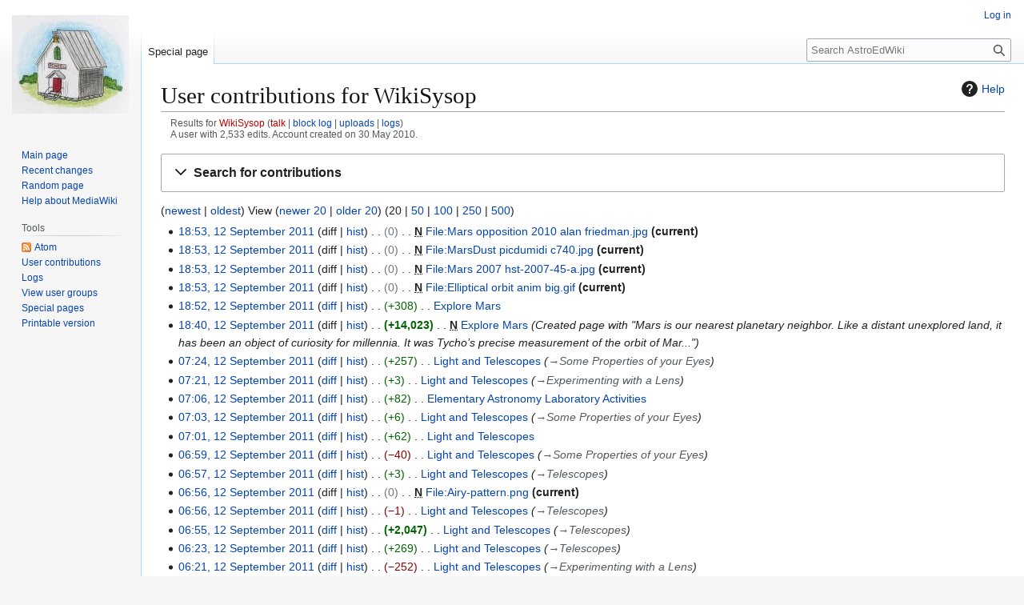

--- FILE ---
content_type: text/html; charset=UTF-8
request_url: https://prancer.physics.louisville.edu/astrowiki/index.php?title=Special:Contributions/WikiSysop&dir=prev&offset=20110912060223&limit=20&amp%3Boffset=20110912070356&amp%3Blimit=50&amp%3Btarget=WikiSysop&target=WikiSysop
body_size: 60802
content:
<!DOCTYPE html>
<html class="client-nojs" lang="en" dir="ltr">
<head>
<meta charset="UTF-8">
<title>User contributions for WikiSysop - AstroEdWiki</title>
<script>(function(){var className="client-js";var cookie=document.cookie.match(/(?:^|; )astrowikimwclientpreferences=([^;]+)/);if(cookie){cookie[1].split('%2C').forEach(function(pref){className=className.replace(new RegExp('(^| )'+pref.replace(/-clientpref-\w+$|[^\w-]+/g,'')+'-clientpref-\\w+( |$)'),'$1'+pref+'$2');});}document.documentElement.className=className;}());RLCONF={"wgBreakFrames":false,"wgSeparatorTransformTable":["",""],"wgDigitTransformTable":["",""],"wgDefaultDateFormat":"dmy","wgMonthNames":["","January","February","March","April","May","June","July","August","September","October","November","December"],"wgRequestId":"bbbc757b6c06ffc2a4c2e2d2","wgCanonicalNamespace":"Special","wgCanonicalSpecialPageName":"Contributions","wgNamespaceNumber":-1,"wgPageName":"Special:Contributions/WikiSysop","wgTitle":"Contributions/WikiSysop","wgCurRevisionId":0,"wgRevisionId":0,"wgArticleId":0,"wgIsArticle":false,"wgIsRedirect":false,"wgAction":"view","wgUserName":null,"wgUserGroups":["*"],"wgCategories":[],"wgPageViewLanguage":"en","wgPageContentLanguage":"en","wgPageContentModel":"wikitext","wgRelevantPageName":"Special:Contributions/WikiSysop","wgRelevantArticleId":0,"wgIsProbablyEditable":false,"wgRelevantPageIsProbablyEditable":false,"wgRelevantUserName":"WikiSysop","wgMediaViewerOnClick":true,"wgMediaViewerEnabledByDefault":true};
RLSTATE={"site.styles":"ready","user.styles":"ready","user":"ready","user.options":"loading","jquery.makeCollapsible.styles":"ready","mediawiki.interface.helpers.styles":"ready","mediawiki.special":"ready","mediawiki.special.changeslist":"ready","mediawiki.helplink":"ready","oojs-ui-core.styles":"ready","oojs-ui.styles.indicators":"ready","mediawiki.widgets.styles":"ready","oojs-ui-core.icons":"ready","mediawiki.htmlform.ooui.styles":"ready","mediawiki.htmlform.styles":"ready","mediawiki.widgets.DateInputWidget.styles":"ready","mediawiki.pager.styles":"ready","skins.vector.styles.legacy":"ready","mediawiki.feedlink":"ready"};RLPAGEMODULES=["mediawiki.page.ready","mediawiki.special.contributions","mediawiki.htmlform","jquery.makeCollapsible","mediawiki.htmlform.ooui","mediawiki.widgets.UserInputWidget","mediawiki.widgets","oojs-ui-widgets","mediawiki.widgets.DateInputWidget","site","skins.vector.legacy.js"];</script>
<script>(RLQ=window.RLQ||[]).push(function(){mw.loader.impl(function(){return["user.options@12s5i",function($,jQuery,require,module){mw.user.tokens.set({"patrolToken":"+\\","watchToken":"+\\","csrfToken":"+\\"});
}];});});</script>
<link rel="stylesheet" href="/astrowiki/load.php?lang=en&amp;modules=jquery.makeCollapsible.styles%7Cmediawiki.feedlink%2Chelplink%2Cspecial%7Cmediawiki.htmlform.ooui.styles%7Cmediawiki.htmlform.styles%7Cmediawiki.interface.helpers.styles%7Cmediawiki.pager.styles%7Cmediawiki.special.changeslist%7Cmediawiki.widgets.DateInputWidget.styles%7Cmediawiki.widgets.styles%7Coojs-ui-core.icons%2Cstyles%7Coojs-ui.styles.indicators%7Cskins.vector.styles.legacy&amp;only=styles&amp;skin=vector">
<script async="" src="/astrowiki/load.php?lang=en&amp;modules=startup&amp;only=scripts&amp;raw=1&amp;skin=vector"></script>
<meta name="generator" content="MediaWiki 1.43.3">
<meta name="robots" content="noindex,nofollow,max-image-preview:standard">
<meta name="format-detection" content="telephone=no">
<meta name="viewport" content="width=1120">
<link rel="search" type="application/opensearchdescription+xml" href="/astrowiki/rest.php/v1/search" title="AstroEdWiki (en)">
<link rel="EditURI" type="application/rsd+xml" href="https://prancer.physics.louisville.edu/astrowiki/api.php?action=rsd">
<link rel="license" href="https://creativecommons.org/licenses/by-nc-sa/4.0/">
<link rel="alternate" type="application/atom+xml" title="&quot;Special:Contributions/WikiSysop&quot; Atom feed" href="/astrowiki/api.php?action=feedcontributions&amp;user=WikiSysop&amp;feedformat=atom">
<link rel="alternate" type="application/atom+xml" title="AstroEdWiki Atom feed" href="/astrowiki/index.php?title=Special:RecentChanges&amp;feed=atom">
</head>
<body class="mw-special-ContributionsSpecialPage skin-vector-legacy mediawiki ltr sitedir-ltr mw-hide-empty-elt ns--1 ns-special mw-special-Contributions page-Special_Contributions_WikiSysop rootpage-Special_Contributions_WikiSysop skin-vector action-view"><div id="mw-page-base" class="noprint"></div>
<div id="mw-head-base" class="noprint"></div>
<div id="content" class="mw-body" role="main">
	<a id="top"></a>
	<div id="siteNotice"></div>
	<div class="mw-indicators">
	<div id="mw-indicator-mw-helplink" class="mw-indicator"><a href="https://www.mediawiki.org/wiki/Special:MyLanguage/Help:User_contributions" target="_blank" class="mw-helplink"><span class="mw-helplink-icon"></span>Help</a></div>
	</div>
	<h1 id="firstHeading" class="firstHeading mw-first-heading">User contributions for WikiSysop</h1>
	<div id="bodyContent" class="vector-body">
		
		<div id="contentSub"><div id="mw-content-subtitle"><div class="mw-contributions-user-tools">Results for <a href="/astrowiki/index.php?title=User:WikiSysop&amp;action=edit&amp;redlink=1" class="new" title="User:WikiSysop (page does not exist)">WikiSysop</a> <span class="mw-changeslist-links"><span><a href="/astrowiki/index.php?title=User_talk:WikiSysop&amp;action=edit&amp;redlink=1" class="new mw-contributions-link-talk" title="User talk:WikiSysop (page does not exist)">talk</a></span> <span><a href="/astrowiki/index.php?title=Special:Log/block&amp;page=User%3AWikiSysop" class="mw-contributions-link-block-log" title="Special:Log/block">block log</a></span> <span><a href="/astrowiki/index.php/Special:ListFiles/WikiSysop" class="mw-contributions-link-uploads" title="Special:ListFiles/WikiSysop">uploads</a></span> <span><a href="/astrowiki/index.php/Special:Log/WikiSysop" class="mw-contributions-link-logs" title="Special:Log/WikiSysop">logs</a></span></span></div><div class="mw-contributions-editor-info">A user with 2,533 edits. Account created on 30 May 2010.</div></div></div>
		<div id="contentSub2"></div>
		
		<div id="jump-to-nav"></div>
		<a class="mw-jump-link" href="#mw-head">Jump to navigation</a>
		<a class="mw-jump-link" href="#searchInput">Jump to search</a>
		<div id="mw-content-text" class="mw-body-content"><div class='mw-htmlform-ooui-wrapper oo-ui-layout oo-ui-panelLayout oo-ui-panelLayout-padded oo-ui-panelLayout-framed'><form action='/astrowiki/index.php' method='get' enctype='application/x-www-form-urlencoded' class='mw-htmlform mw-htmlform-ooui oo-ui-layout oo-ui-formLayout'><fieldset class='oo-ui-layout oo-ui-labelElement oo-ui-fieldsetLayout mw-collapsibleFieldsetLayout mw-collapsible mw-collapsed'><legend role='button' class='oo-ui-fieldsetLayout-header mw-collapsible-toggle'><span class='oo-ui-iconElement-icon oo-ui-iconElement-noIcon'></span><span class='oo-ui-labelElement-label'>Search for contributions</span><span class='oo-ui-widget oo-ui-widget-enabled oo-ui-iconElement-icon oo-ui-icon-expand oo-ui-iconElement oo-ui-labelElement-invisible oo-ui-iconWidget'>Expand</span><span class='oo-ui-widget oo-ui-widget-enabled oo-ui-iconElement-icon oo-ui-icon-collapse oo-ui-iconElement oo-ui-labelElement-invisible oo-ui-iconWidget'>Collapse</span></legend><div class='oo-ui-fieldsetLayout-group mw-collapsible-content'><div class='oo-ui-widget oo-ui-widget-enabled'><input type="hidden" value="Special:Contributions" name="title">
<div class='oo-ui-layout oo-ui-panelLayout oo-ui-panelLayout-padded oo-ui-panelLayout-framed'><fieldset class='oo-ui-layout oo-ui-labelElement oo-ui-fieldsetLayout'><legend class='oo-ui-fieldsetLayout-header'><span class='oo-ui-iconElement-icon oo-ui-iconElement-noIcon'></span><span class='oo-ui-labelElement-label'>⧼contribs-top⧽</span></legend><div class='oo-ui-fieldsetLayout-group'><div class='oo-ui-widget oo-ui-widget-enabled'><div id="mw-htmlform-contribs-top"><div data-mw-modules='mediawiki.widgets.UserInputWidget' id='ooui-php-13' class='mw-htmlform-field-HTMLUserTextField mw-htmlform-autoinfuse oo-ui-layout oo-ui-labelElement oo-ui-fieldLayout oo-ui-fieldLayout-align-top' data-ooui='{"_":"mw.htmlform.FieldLayout","fieldWidget":{"tag":"mw-target-user-or-ip"},"align":"top","helpInline":true,"$overlay":true,"label":{"html":"IP address or username:"},"classes":["mw-htmlform-field-HTMLUserTextField","mw-htmlform-autoinfuse"]}'><div class='oo-ui-fieldLayout-body'><span class='oo-ui-fieldLayout-header'><label for='ooui-php-2' class='oo-ui-labelElement-label'>IP address or username:</label></span><div class='oo-ui-fieldLayout-field'><div id='mw-target-user-or-ip' class='oo-ui-widget oo-ui-widget-enabled oo-ui-inputWidget oo-ui-indicatorElement oo-ui-textInputWidget oo-ui-textInputWidget-type-text oo-ui-textInputWidget-php mw-widget-userInputWidget' data-ooui='{"_":"mw.widgets.UserInputWidget","$overlay":true,"excludenamed":false,"excludetemp":false,"name":"target","value":"WikiSysop","inputId":"ooui-php-2","indicator":"required","required":true}'><input type='text' tabindex='0' name='target' value='WikiSysop' required='' id='ooui-php-2' class='oo-ui-inputWidget-input' /><span class='oo-ui-iconElement-icon oo-ui-iconElement-noIcon'></span><span class='oo-ui-indicatorElement-indicator oo-ui-indicator-required'></span></div></div></div></div><div data-mw-modules='mediawiki.widgets' id='ooui-php-14' class='mw-htmlform-field-HTMLSelectNamespace namespaceselector mw-htmlform-autoinfuse oo-ui-layout oo-ui-labelElement oo-ui-fieldLayout oo-ui-fieldLayout-align-top' data-ooui='{"_":"mw.htmlform.FieldLayout","fieldWidget":{"tag":"namespace"},"align":"top","helpInline":true,"$overlay":true,"label":{"html":"Namespace:"},"classes":["mw-htmlform-field-HTMLSelectNamespace","namespaceselector","mw-htmlform-autoinfuse"]}'><div class='oo-ui-fieldLayout-body'><span class='oo-ui-fieldLayout-header'><label for='ooui-php-3' class='oo-ui-labelElement-label'>Namespace:</label></span><div class='oo-ui-fieldLayout-field'><div id='namespace' class='oo-ui-widget oo-ui-widget-enabled oo-ui-inputWidget oo-ui-dropdownInputWidget oo-ui-dropdownInputWidget-php mw-widget-namespaceInputWidget' data-ooui='{"_":"mw.widgets.NamespaceInputWidget","includeAllValue":"all","userLang":false,"exclude":[],"dropdown":{"$overlay":true},"name":"namespace","value":"all","inputId":"ooui-php-3","required":false}'><select tabindex='0' name='namespace' id='ooui-php-3' class='oo-ui-inputWidget-input oo-ui-indicator-down'><option value='all' selected='selected'>all</option><option value='0'>(Main)</option><option value='1'>Talk</option><option value='2'>User</option><option value='3'>User talk</option><option value='4'>AstroEdWiki</option><option value='5'>AstroEdWiki talk</option><option value='6'>File</option><option value='7'>File talk</option><option value='8'>MediaWiki</option><option value='9'>MediaWiki talk</option><option value='10'>Template</option><option value='11'>Template talk</option><option value='12'>Help</option><option value='13'>Help talk</option><option value='14'>Category</option><option value='15'>Category talk</option></select></div></div></div></div><div id='ooui-php-15' class='mw-htmlform-field-HTMLMultiSelectField  mw-htmlform-flatlist mw-htmlform-hide-if oo-ui-layout oo-ui-fieldLayout oo-ui-fieldLayout-align-top' data-ooui='{"_":"mw.htmlform.FieldLayout","fieldWidget":{"tag":"ooui-php-16"},"align":"top","helpInline":true,"$overlay":true,"condState":{"hide":["===","namespace","all"]},"classes":["mw-htmlform-field-HTMLMultiSelectField"," mw-htmlform-flatlist","mw-htmlform-hide-if"]}'><div class='oo-ui-fieldLayout-body'><span class='oo-ui-fieldLayout-header'><label id='ooui-php-6' class='oo-ui-labelElement-label'></label></span><div class='oo-ui-fieldLayout-field'><div aria-labelledby='ooui-php-6' id='ooui-php-16' class=' mw-htmlform-flatlist oo-ui-widget oo-ui-widget-enabled oo-ui-inputWidget oo-ui-checkboxMultiselectInputWidget' data-ooui='{"_":"OO.ui.CheckboxMultiselectInputWidget","options":[{"data":"nsInvert","label":"Invert selection","disabled":false},{"data":"associated","label":"Associated namespace","disabled":false}],"name":"wpfilters[]","value":[],"classes":[" mw-htmlform-flatlist"]}'><div class='oo-ui-layout oo-ui-labelElement oo-ui-fieldLayout oo-ui-fieldLayout-align-inline'><div class='oo-ui-fieldLayout-body'><span class='oo-ui-fieldLayout-field'><span class='oo-ui-widget oo-ui-widget-enabled oo-ui-inputWidget oo-ui-checkboxInputWidget'><input type='checkbox' tabindex='0' name='wpfilters[]' value='nsInvert' id='ooui-php-4' class='oo-ui-inputWidget-input' /><span class='oo-ui-checkboxInputWidget-checkIcon oo-ui-widget oo-ui-widget-enabled oo-ui-iconElement-icon oo-ui-icon-check oo-ui-iconElement oo-ui-labelElement-invisible oo-ui-iconWidget oo-ui-image-invert'></span></span></span><span class='oo-ui-fieldLayout-header'><label for='ooui-php-4' class='oo-ui-labelElement-label'>Invert selection</label></span></div></div><div class='oo-ui-layout oo-ui-labelElement oo-ui-fieldLayout oo-ui-fieldLayout-align-inline'><div class='oo-ui-fieldLayout-body'><span class='oo-ui-fieldLayout-field'><span class='oo-ui-widget oo-ui-widget-enabled oo-ui-inputWidget oo-ui-checkboxInputWidget'><input type='checkbox' tabindex='0' name='wpfilters[]' value='associated' id='ooui-php-5' class='oo-ui-inputWidget-input' /><span class='oo-ui-checkboxInputWidget-checkIcon oo-ui-widget oo-ui-widget-enabled oo-ui-iconElement-icon oo-ui-icon-check oo-ui-iconElement oo-ui-labelElement-invisible oo-ui-iconWidget oo-ui-image-invert'></span></span></span><span class='oo-ui-fieldLayout-header'><label for='ooui-php-5' class='oo-ui-labelElement-label'>Associated namespace</label></span></div></div></div></div></div></div><div id='ooui-php-17' class='mw-htmlform-field-HTMLTagFilter mw-tagfilter-input mw-htmlform-autoinfuse oo-ui-layout oo-ui-labelElement oo-ui-fieldLayout oo-ui-fieldLayout-align-top' data-ooui='{"_":"mw.htmlform.FieldLayout","fieldWidget":{"tag":"tagfilter"},"align":"top","helpInline":true,"$overlay":true,"label":{"html":"&lt;a href=\"\/astrowiki\/index.php\/Special:Tags\" title=\"Special:Tags\"&gt;Tag&lt;\/a&gt; filter:"},"classes":["mw-htmlform-field-HTMLTagFilter","mw-tagfilter-input","mw-htmlform-autoinfuse"]}'><div class='oo-ui-fieldLayout-body'><span class='oo-ui-fieldLayout-header'><label for='ooui-php-8' class='oo-ui-labelElement-label'><a href="/astrowiki/index.php/Special:Tags" title="Special:Tags">Tag</a> filter:</label></span><div class='oo-ui-fieldLayout-field'><div id='tagfilter' class='oo-ui-widget oo-ui-widget-enabled oo-ui-inputWidget oo-ui-textInputWidget oo-ui-textInputWidget-type-text oo-ui-textInputWidget-php oo-ui-comboBoxInputWidget oo-ui-comboBoxInputWidget-php' data-ooui='{"_":"OO.ui.ComboBoxInputWidget","options":[{"data":"mw-replace","label":"Replaced"},{"data":"wikieditor","label":"wikieditor (hidden tag)"}],"$overlay":true,"name":"tagfilter","inputId":"ooui-php-8","required":false}'><input type='text' tabindex='0' name='tagfilter' value='' list='ooui-php-7' id='ooui-php-8' class='oo-ui-inputWidget-input' /><span class='oo-ui-iconElement-icon oo-ui-iconElement-noIcon'></span><span class='oo-ui-indicatorElement-indicator oo-ui-indicatorElement-noIndicator'></span><span class='oo-ui-widget oo-ui-widget-enabled oo-ui-indicatorElement-indicator oo-ui-indicator-down oo-ui-indicatorElement oo-ui-labelElement-invisible oo-ui-indicatorWidget'></span><datalist id='ooui-php-7'><option value='mw-replace'>Replaced</option><option value='wikieditor'>wikieditor (hidden tag)</option></datalist></div></div></div></div><div id='ooui-php-18' class='mw-htmlform-field-HTMLCheckField mw-htmlform-hide-if oo-ui-layout oo-ui-labelElement oo-ui-fieldLayout oo-ui-fieldLayout-align-inline' data-ooui='{"_":"mw.htmlform.FieldLayout","fieldWidget":{"tag":"tagInvert"},"align":"inline","helpInline":true,"$overlay":true,"label":{"html":"Invert selection"},"condState":{"hide":["===","tagfilter",""]},"classes":["mw-htmlform-field-HTMLCheckField","mw-htmlform-hide-if"]}'><div class='oo-ui-fieldLayout-body'><span class='oo-ui-fieldLayout-field'><span id='tagInvert' class='oo-ui-widget oo-ui-widget-enabled oo-ui-inputWidget oo-ui-checkboxInputWidget' data-ooui='{"_":"OO.ui.CheckboxInputWidget","name":"tagInvert","value":"1","inputId":"ooui-php-9","required":false}'><input type='checkbox' tabindex='0' name='tagInvert' value='1' id='ooui-php-9' class='oo-ui-inputWidget-input' /><span class='oo-ui-checkboxInputWidget-checkIcon oo-ui-widget oo-ui-widget-enabled oo-ui-iconElement-icon oo-ui-icon-check oo-ui-iconElement oo-ui-labelElement-invisible oo-ui-iconWidget oo-ui-image-invert'></span></span></span><span class='oo-ui-fieldLayout-header'><label for='ooui-php-9' class='oo-ui-labelElement-label'>Invert selection</label></span></div></div><div id='ooui-php-19' class='mw-htmlform-field-HTMLCheckField oo-ui-layout oo-ui-labelElement oo-ui-fieldLayout oo-ui-fieldLayout-align-inline' data-ooui='{"_":"mw.htmlform.FieldLayout","fieldWidget":{"tag":"mw-show-top-only"},"align":"inline","helpInline":true,"$overlay":true,"label":{"html":"Only show edits that are latest revisions"},"classes":["mw-htmlform-field-HTMLCheckField"]}'><div class='oo-ui-fieldLayout-body'><span class='oo-ui-fieldLayout-field'><span id='mw-show-top-only' class='oo-ui-widget oo-ui-widget-enabled oo-ui-inputWidget oo-ui-checkboxInputWidget' data-ooui='{"_":"OO.ui.CheckboxInputWidget","name":"topOnly","value":"1","inputId":"ooui-php-10","required":false}'><input type='checkbox' tabindex='0' name='topOnly' value='1' id='ooui-php-10' class='oo-ui-inputWidget-input' /><span class='oo-ui-checkboxInputWidget-checkIcon oo-ui-widget oo-ui-widget-enabled oo-ui-iconElement-icon oo-ui-icon-check oo-ui-iconElement oo-ui-labelElement-invisible oo-ui-iconWidget oo-ui-image-invert'></span></span></span><span class='oo-ui-fieldLayout-header'><label for='ooui-php-10' class='oo-ui-labelElement-label'>Only show edits that are latest revisions</label></span></div></div><div id='ooui-php-20' class='mw-htmlform-field-HTMLCheckField oo-ui-layout oo-ui-labelElement oo-ui-fieldLayout oo-ui-fieldLayout-align-inline' data-ooui='{"_":"mw.htmlform.FieldLayout","fieldWidget":{"tag":"mw-show-new-only"},"align":"inline","helpInline":true,"$overlay":true,"label":{"html":"Only show edits that are page creations"},"classes":["mw-htmlform-field-HTMLCheckField"]}'><div class='oo-ui-fieldLayout-body'><span class='oo-ui-fieldLayout-field'><span id='mw-show-new-only' class='oo-ui-widget oo-ui-widget-enabled oo-ui-inputWidget oo-ui-checkboxInputWidget' data-ooui='{"_":"OO.ui.CheckboxInputWidget","name":"newOnly","value":"1","inputId":"ooui-php-11","required":false}'><input type='checkbox' tabindex='0' name='newOnly' value='1' id='ooui-php-11' class='oo-ui-inputWidget-input' /><span class='oo-ui-checkboxInputWidget-checkIcon oo-ui-widget oo-ui-widget-enabled oo-ui-iconElement-icon oo-ui-icon-check oo-ui-iconElement oo-ui-labelElement-invisible oo-ui-iconWidget oo-ui-image-invert'></span></span></span><span class='oo-ui-fieldLayout-header'><label for='ooui-php-11' class='oo-ui-labelElement-label'>Only show edits that are page creations</label></span></div></div><div id='ooui-php-21' class='mw-htmlform-field-HTMLCheckField mw-hide-minor-edits oo-ui-layout oo-ui-labelElement oo-ui-fieldLayout oo-ui-fieldLayout-align-inline' data-ooui='{"_":"mw.htmlform.FieldLayout","fieldWidget":{"tag":"mw-show-new-only"},"align":"inline","helpInline":true,"$overlay":true,"label":{"html":"Hide minor edits"},"classes":["mw-htmlform-field-HTMLCheckField","mw-hide-minor-edits"]}'><div class='oo-ui-fieldLayout-body'><span class='oo-ui-fieldLayout-field'><span id='mw-show-new-only' class='mw-hide-minor-edits oo-ui-widget oo-ui-widget-enabled oo-ui-inputWidget oo-ui-checkboxInputWidget' data-ooui='{"_":"OO.ui.CheckboxInputWidget","name":"hideMinor","value":"1","inputId":"ooui-php-12","required":false,"classes":["mw-hide-minor-edits"]}'><input type='checkbox' tabindex='0' name='hideMinor' value='1' id='ooui-php-12' class='oo-ui-inputWidget-input' /><span class='oo-ui-checkboxInputWidget-checkIcon oo-ui-widget oo-ui-widget-enabled oo-ui-iconElement-icon oo-ui-icon-check oo-ui-iconElement oo-ui-labelElement-invisible oo-ui-iconWidget oo-ui-image-invert'></span></span></span><span class='oo-ui-fieldLayout-header'><label for='ooui-php-12' class='oo-ui-labelElement-label'>Hide minor edits</label></span></div></div></div></div></div></fieldset></div><div class='oo-ui-layout oo-ui-panelLayout oo-ui-panelLayout-padded oo-ui-panelLayout-framed'><fieldset class='oo-ui-layout oo-ui-labelElement oo-ui-fieldsetLayout'><legend class='oo-ui-fieldsetLayout-header'><span class='oo-ui-iconElement-icon oo-ui-iconElement-noIcon'></span><span class='oo-ui-labelElement-label'>⧼contribs-date⧽</span></legend><div class='oo-ui-fieldsetLayout-group'><div class='oo-ui-widget oo-ui-widget-enabled'><div id="mw-htmlform-contribs-date"><div data-mw-modules='mediawiki.widgets.DateInputWidget' id='ooui-php-24' class='mw-htmlform-field-HTMLDateTimeField  mw-htmlform-datetime-field mw-htmlform-autoinfuse oo-ui-layout oo-ui-labelElement oo-ui-fieldLayout oo-ui-fieldLayout-align-top' data-ooui='{"_":"mw.htmlform.FieldLayout","fieldWidget":{"tag":"mw-date-start"},"align":"top","helpInline":true,"$overlay":true,"label":{"html":"From date:"},"classes":["mw-htmlform-field-HTMLDateTimeField"," mw-htmlform-datetime-field","mw-htmlform-autoinfuse"]}'><div class='oo-ui-fieldLayout-body'><span class='oo-ui-fieldLayout-header'><label for='ooui-php-22' class='oo-ui-labelElement-label'>From date:</label></span><div class='oo-ui-fieldLayout-field'><div id='mw-date-start' class='oo-ui-widget oo-ui-widget-enabled oo-ui-inputWidget oo-ui-textInputWidget oo-ui-textInputWidget-type-text oo-ui-textInputWidget-php mw-widget-dateInputWidget' data-ooui='{"_":"mw.widgets.DateInputWidget","longDisplayFormat":false,"precision":"day","$overlay":true,"placeholder":"YYYY-MM-DD","name":"start","inputId":"ooui-php-22","required":false}'><input type='date' tabindex='0' name='start' value='' placeholder='YYYY-MM-DD' id='ooui-php-22' class='oo-ui-inputWidget-input' /><span class='oo-ui-iconElement-icon oo-ui-iconElement-noIcon'></span><span class='oo-ui-indicatorElement-indicator oo-ui-indicatorElement-noIndicator'></span></div></div></div></div><div data-mw-modules='mediawiki.widgets.DateInputWidget' id='ooui-php-25' class='mw-htmlform-field-HTMLDateTimeField  mw-htmlform-datetime-field mw-htmlform-autoinfuse oo-ui-layout oo-ui-labelElement oo-ui-fieldLayout oo-ui-fieldLayout-align-top' data-ooui='{"_":"mw.htmlform.FieldLayout","fieldWidget":{"tag":"mw-date-end"},"align":"top","helpInline":true,"$overlay":true,"label":{"html":"To date:"},"classes":["mw-htmlform-field-HTMLDateTimeField"," mw-htmlform-datetime-field","mw-htmlform-autoinfuse"]}'><div class='oo-ui-fieldLayout-body'><span class='oo-ui-fieldLayout-header'><label for='ooui-php-23' class='oo-ui-labelElement-label'>To date:</label></span><div class='oo-ui-fieldLayout-field'><div id='mw-date-end' class='oo-ui-widget oo-ui-widget-enabled oo-ui-inputWidget oo-ui-textInputWidget oo-ui-textInputWidget-type-text oo-ui-textInputWidget-php mw-widget-dateInputWidget' data-ooui='{"_":"mw.widgets.DateInputWidget","longDisplayFormat":false,"precision":"day","$overlay":true,"placeholder":"YYYY-MM-DD","name":"end","inputId":"ooui-php-23","required":false}'><input type='date' tabindex='0' name='end' value='' placeholder='YYYY-MM-DD' id='ooui-php-23' class='oo-ui-inputWidget-input' /><span class='oo-ui-iconElement-icon oo-ui-iconElement-noIcon'></span><span class='oo-ui-indicatorElement-indicator oo-ui-indicatorElement-noIndicator'></span></div></div></div></div></div></div></div></fieldset></div>
<input id="mw-input-limit" name="limit" type="hidden" value="20">
<div class="mw-htmlform-submit-buttons">
<span id='ooui-php-26' class='mw-htmlform-submit oo-ui-widget oo-ui-widget-enabled oo-ui-inputWidget oo-ui-buttonElement oo-ui-buttonElement-framed oo-ui-labelElement oo-ui-flaggedElement-primary oo-ui-flaggedElement-progressive oo-ui-buttonInputWidget' data-ooui='{"_":"OO.ui.ButtonInputWidget","type":"submit","value":"Search","label":"Search","flags":["primary","progressive"],"classes":["mw-htmlform-submit"]}'><button type='submit' tabindex='0' value='Search' class='oo-ui-inputWidget-input oo-ui-buttonElement-button'><span class='oo-ui-iconElement-icon oo-ui-iconElement-noIcon oo-ui-image-invert'></span><span class='oo-ui-labelElement-label'>Search</span><span class='oo-ui-indicatorElement-indicator oo-ui-indicatorElement-noIndicator oo-ui-image-invert'></span></button></span></div>
</div></div></fieldset></form></div><div class="mw-pager-navigation-bar">(<a href="/astrowiki/index.php?title=Special:Contributions/WikiSysop&amp;amp%3Boffset=20110912070356&amp;amp%3Blimit=50&amp;amp%3Btarget=WikiSysop&amp;target=WikiSysop&amp;limit=20" class="mw-firstlink">newest</a> | <a href="/astrowiki/index.php?title=Special:Contributions/WikiSysop&amp;amp%3Boffset=20110912070356&amp;amp%3Blimit=50&amp;amp%3Btarget=WikiSysop&amp;target=WikiSysop&amp;dir=prev&amp;limit=20" class="mw-lastlink">oldest</a>) View (<a href="/astrowiki/index.php?title=Special:Contributions/WikiSysop&amp;amp%3Boffset=20110912070356&amp;amp%3Blimit=50&amp;amp%3Btarget=WikiSysop&amp;target=WikiSysop&amp;dir=prev&amp;offset=20110912185356&amp;limit=20" rel="prev" class="mw-prevlink">newer 20</a>  |  <a href="/astrowiki/index.php?title=Special:Contributions/WikiSysop&amp;amp%3Boffset=20110912070356&amp;amp%3Blimit=50&amp;amp%3Btarget=WikiSysop&amp;target=WikiSysop&amp;offset=20110912061122&amp;limit=20" rel="next" class="mw-nextlink">older 20</a>) (<span class="mw-numlink">20</span> | <a href="/astrowiki/index.php?title=Special:Contributions/WikiSysop&amp;amp%3Boffset=20110912070356&amp;amp%3Blimit=50&amp;amp%3Btarget=WikiSysop&amp;target=WikiSysop&amp;offset=20110912185411&amp;limit=50" class="mw-numlink">50</a> | <a href="/astrowiki/index.php?title=Special:Contributions/WikiSysop&amp;amp%3Boffset=20110912070356&amp;amp%3Blimit=50&amp;amp%3Btarget=WikiSysop&amp;target=WikiSysop&amp;offset=20110912185411&amp;limit=100" class="mw-numlink">100</a> | <a href="/astrowiki/index.php?title=Special:Contributions/WikiSysop&amp;amp%3Boffset=20110912070356&amp;amp%3Blimit=50&amp;amp%3Btarget=WikiSysop&amp;target=WikiSysop&amp;offset=20110912185411&amp;limit=250" class="mw-numlink">250</a> | <a href="/astrowiki/index.php?title=Special:Contributions/WikiSysop&amp;amp%3Boffset=20110912070356&amp;amp%3Blimit=50&amp;amp%3Btarget=WikiSysop&amp;target=WikiSysop&amp;offset=20110912185411&amp;limit=500" class="mw-numlink">500</a>)</div><section class='mw-pager-body'>
<h4 class="mw-index-pager-list-header-first mw-index-pager-list-header">12 September 2011</h4><ul class="mw-contributions-list">
<li data-mw-revid="72" class="mw-contributions-current"><span class="mw-changeslist-time">18:53</span><bdi dir="ltr"><a href="/astrowiki/index.php?title=File:Mars_opposition_2010_alan_friedman.jpg&amp;oldid=72" class="mw-changeslist-date" title="File:Mars opposition 2010 alan friedman.jpg">18:53, 12 September 2011</a></bdi>
<span class="mw-changeslist-links"><span>diff</span> <span><a href="/astrowiki/index.php?title=File:Mars_opposition_2010_alan_friedman.jpg&amp;action=history" class="mw-changeslist-history" title="File:Mars opposition 2010 alan friedman.jpg">hist</a></span></span> <span class="mw-changeslist-separator"></span> <span dir="ltr" class="mw-plusminus-null mw-diff-bytes" title="0 bytes after change">0</span> <span class="mw-changeslist-separator"></span> <abbr class="newpage" title="This edit created a new page">N</abbr>
<bdi dir="ltr"><a href="/astrowiki/index.php/File:Mars_opposition_2010_alan_friedman.jpg" class="mw-contributions-title" title="File:Mars opposition 2010 alan friedman.jpg">File:Mars opposition 2010 alan friedman.jpg</a></bdi>
<span class="comment mw-comment-none">No edit summary</span>
<span class="mw-uctop">current</span>

</li>
<li data-mw-revid="71" class="mw-contributions-current"><span class="mw-changeslist-time">18:53</span><bdi dir="ltr"><a href="/astrowiki/index.php?title=File:MarsDust_picdumidi_c740.jpg&amp;oldid=71" class="mw-changeslist-date" title="File:MarsDust picdumidi c740.jpg">18:53, 12 September 2011</a></bdi>
<span class="mw-changeslist-links"><span>diff</span> <span><a href="/astrowiki/index.php?title=File:MarsDust_picdumidi_c740.jpg&amp;action=history" class="mw-changeslist-history" title="File:MarsDust picdumidi c740.jpg">hist</a></span></span> <span class="mw-changeslist-separator"></span> <span dir="ltr" class="mw-plusminus-null mw-diff-bytes" title="0 bytes after change">0</span> <span class="mw-changeslist-separator"></span> <abbr class="newpage" title="This edit created a new page">N</abbr>
<bdi dir="ltr"><a href="/astrowiki/index.php/File:MarsDust_picdumidi_c740.jpg" class="mw-contributions-title" title="File:MarsDust picdumidi c740.jpg">File:MarsDust picdumidi c740.jpg</a></bdi>
<span class="comment mw-comment-none">No edit summary</span>
<span class="mw-uctop">current</span>

</li>
<li data-mw-revid="70" class="mw-contributions-current"><span class="mw-changeslist-time">18:53</span><bdi dir="ltr"><a href="/astrowiki/index.php?title=File:Mars_2007_hst-2007-45-a.jpg&amp;oldid=70" class="mw-changeslist-date" title="File:Mars 2007 hst-2007-45-a.jpg">18:53, 12 September 2011</a></bdi>
<span class="mw-changeslist-links"><span>diff</span> <span><a href="/astrowiki/index.php?title=File:Mars_2007_hst-2007-45-a.jpg&amp;action=history" class="mw-changeslist-history" title="File:Mars 2007 hst-2007-45-a.jpg">hist</a></span></span> <span class="mw-changeslist-separator"></span> <span dir="ltr" class="mw-plusminus-null mw-diff-bytes" title="0 bytes after change">0</span> <span class="mw-changeslist-separator"></span> <abbr class="newpage" title="This edit created a new page">N</abbr>
<bdi dir="ltr"><a href="/astrowiki/index.php/File:Mars_2007_hst-2007-45-a.jpg" class="mw-contributions-title" title="File:Mars 2007 hst-2007-45-a.jpg">File:Mars 2007 hst-2007-45-a.jpg</a></bdi>
<span class="comment mw-comment-none">No edit summary</span>
<span class="mw-uctop">current</span>

</li>
<li data-mw-revid="69" class="mw-contributions-current"><span class="mw-changeslist-time">18:53</span><bdi dir="ltr"><a href="/astrowiki/index.php?title=File:Elliptical_orbit_anim_big.gif&amp;oldid=69" class="mw-changeslist-date" title="File:Elliptical orbit anim big.gif">18:53, 12 September 2011</a></bdi>
<span class="mw-changeslist-links"><span>diff</span> <span><a href="/astrowiki/index.php?title=File:Elliptical_orbit_anim_big.gif&amp;action=history" class="mw-changeslist-history" title="File:Elliptical orbit anim big.gif">hist</a></span></span> <span class="mw-changeslist-separator"></span> <span dir="ltr" class="mw-plusminus-null mw-diff-bytes" title="0 bytes after change">0</span> <span class="mw-changeslist-separator"></span> <abbr class="newpage" title="This edit created a new page">N</abbr>
<bdi dir="ltr"><a href="/astrowiki/index.php/File:Elliptical_orbit_anim_big.gif" class="mw-contributions-title" title="File:Elliptical orbit anim big.gif">File:Elliptical orbit anim big.gif</a></bdi>
<span class="comment mw-comment-none">No edit summary</span>
<span class="mw-uctop">current</span>

</li>
<li data-mw-revid="68"><span class="mw-changeslist-time">18:52</span><bdi dir="ltr"><a href="/astrowiki/index.php?title=Explore_Mars&amp;oldid=68" class="mw-changeslist-date" title="Explore Mars">18:52, 12 September 2011</a></bdi>
<span class="mw-changeslist-links"><span><a href="/astrowiki/index.php?title=Explore_Mars&amp;diff=prev&amp;oldid=68" class="mw-changeslist-diff" title="Explore Mars">diff</a></span> <span><a href="/astrowiki/index.php?title=Explore_Mars&amp;action=history" class="mw-changeslist-history" title="Explore Mars">hist</a></span></span> <span class="mw-changeslist-separator"></span> <span dir="ltr" class="mw-plusminus-pos mw-diff-bytes" title="14,331 bytes after change">+308</span> <span class="mw-changeslist-separator"></span> 
<bdi dir="ltr"><a href="/astrowiki/index.php/Explore_Mars" class="mw-contributions-title" title="Explore Mars">Explore Mars</a></bdi>
<span class="comment mw-comment-none">No edit summary</span>


</li>
<li data-mw-revid="67"><span class="mw-changeslist-time">18:40</span><bdi dir="ltr"><a href="/astrowiki/index.php?title=Explore_Mars&amp;oldid=67" class="mw-changeslist-date" title="Explore Mars">18:40, 12 September 2011</a></bdi>
<span class="mw-changeslist-links"><span>diff</span> <span><a href="/astrowiki/index.php?title=Explore_Mars&amp;action=history" class="mw-changeslist-history" title="Explore Mars">hist</a></span></span> <span class="mw-changeslist-separator"></span> <strong dir="ltr" class="mw-plusminus-pos mw-diff-bytes" title="14,023 bytes after change">+14,023</strong> <span class="mw-changeslist-separator"></span> <abbr class="newpage" title="This edit created a new page">N</abbr>
<bdi dir="ltr"><a href="/astrowiki/index.php/Explore_Mars" class="mw-contributions-title" title="Explore Mars">Explore Mars</a></bdi>
 <span class="comment comment--without-parentheses">Created page with &quot;Mars is our nearest planetary neighbor. Like a distant unexplored land, it has been an object of curiosity for millennia. It was Tycho’s precise measurement of the orbit of Mar...&quot;</span>


</li>
<li data-mw-revid="66"><span class="mw-changeslist-time">07:24</span><bdi dir="ltr"><a href="/astrowiki/index.php?title=Light_and_Telescopes&amp;oldid=66" class="mw-changeslist-date" title="Light and Telescopes">07:24, 12 September 2011</a></bdi>
<span class="mw-changeslist-links"><span><a href="/astrowiki/index.php?title=Light_and_Telescopes&amp;diff=prev&amp;oldid=66" class="mw-changeslist-diff" title="Light and Telescopes">diff</a></span> <span><a href="/astrowiki/index.php?title=Light_and_Telescopes&amp;action=history" class="mw-changeslist-history" title="Light and Telescopes">hist</a></span></span> <span class="mw-changeslist-separator"></span> <span dir="ltr" class="mw-plusminus-pos mw-diff-bytes" title="21,912 bytes after change">+257</span> <span class="mw-changeslist-separator"></span> 
<bdi dir="ltr"><a href="/astrowiki/index.php/Light_and_Telescopes" class="mw-contributions-title" title="Light and Telescopes">Light and Telescopes</a></bdi>
 <span class="comment comment--without-parentheses"><span class="autocomment"><a href="/astrowiki/index.php/Light_and_Telescopes#Some_Properties_of_your_Eyes" title="Light and Telescopes">→<bdi dir="ltr">Some Properties of your Eyes</bdi></a></span></span>


</li>
<li data-mw-revid="65"><span class="mw-changeslist-time">07:21</span><bdi dir="ltr"><a href="/astrowiki/index.php?title=Light_and_Telescopes&amp;oldid=65" class="mw-changeslist-date" title="Light and Telescopes">07:21, 12 September 2011</a></bdi>
<span class="mw-changeslist-links"><span><a href="/astrowiki/index.php?title=Light_and_Telescopes&amp;diff=prev&amp;oldid=65" class="mw-changeslist-diff" title="Light and Telescopes">diff</a></span> <span><a href="/astrowiki/index.php?title=Light_and_Telescopes&amp;action=history" class="mw-changeslist-history" title="Light and Telescopes">hist</a></span></span> <span class="mw-changeslist-separator"></span> <span dir="ltr" class="mw-plusminus-pos mw-diff-bytes" title="21,655 bytes after change">+3</span> <span class="mw-changeslist-separator"></span> 
<bdi dir="ltr"><a href="/astrowiki/index.php/Light_and_Telescopes" class="mw-contributions-title" title="Light and Telescopes">Light and Telescopes</a></bdi>
 <span class="comment comment--without-parentheses"><span class="autocomment"><a href="/astrowiki/index.php/Light_and_Telescopes#Experimenting_with_a_Lens" title="Light and Telescopes">→<bdi dir="ltr">Experimenting with a Lens</bdi></a></span></span>


</li>
<li data-mw-revid="64"><span class="mw-changeslist-time">07:06</span><bdi dir="ltr"><a href="/astrowiki/index.php?title=Elementary_Astronomy_Laboratory_Activities&amp;oldid=64" class="mw-changeslist-date" title="Elementary Astronomy Laboratory Activities">07:06, 12 September 2011</a></bdi>
<span class="mw-changeslist-links"><span><a href="/astrowiki/index.php?title=Elementary_Astronomy_Laboratory_Activities&amp;diff=prev&amp;oldid=64" class="mw-changeslist-diff" title="Elementary Astronomy Laboratory Activities">diff</a></span> <span><a href="/astrowiki/index.php?title=Elementary_Astronomy_Laboratory_Activities&amp;action=history" class="mw-changeslist-history" title="Elementary Astronomy Laboratory Activities">hist</a></span></span> <span class="mw-changeslist-separator"></span> <span dir="ltr" class="mw-plusminus-pos mw-diff-bytes" title="658 bytes after change">+82</span> <span class="mw-changeslist-separator"></span> 
<bdi dir="ltr"><a href="/astrowiki/index.php/Elementary_Astronomy_Laboratory_Activities" class="mw-contributions-title" title="Elementary Astronomy Laboratory Activities">Elementary Astronomy Laboratory Activities</a></bdi>
<span class="comment mw-comment-none">No edit summary</span>


</li>
<li data-mw-revid="63"><span class="mw-changeslist-time">07:03</span><bdi dir="ltr"><a href="/astrowiki/index.php?title=Light_and_Telescopes&amp;oldid=63" class="mw-changeslist-date" title="Light and Telescopes">07:03, 12 September 2011</a></bdi>
<span class="mw-changeslist-links"><span><a href="/astrowiki/index.php?title=Light_and_Telescopes&amp;diff=prev&amp;oldid=63" class="mw-changeslist-diff" title="Light and Telescopes">diff</a></span> <span><a href="/astrowiki/index.php?title=Light_and_Telescopes&amp;action=history" class="mw-changeslist-history" title="Light and Telescopes">hist</a></span></span> <span class="mw-changeslist-separator"></span> <span dir="ltr" class="mw-plusminus-pos mw-diff-bytes" title="21,652 bytes after change">+6</span> <span class="mw-changeslist-separator"></span> 
<bdi dir="ltr"><a href="/astrowiki/index.php/Light_and_Telescopes" class="mw-contributions-title" title="Light and Telescopes">Light and Telescopes</a></bdi>
 <span class="comment comment--without-parentheses"><span class="autocomment"><a href="/astrowiki/index.php/Light_and_Telescopes#Some_Properties_of_your_Eyes" title="Light and Telescopes">→<bdi dir="ltr">Some Properties of your Eyes</bdi></a></span></span>


</li>
<li data-mw-revid="62"><span class="mw-changeslist-time">07:01</span><bdi dir="ltr"><a href="/astrowiki/index.php?title=Light_and_Telescopes&amp;oldid=62" class="mw-changeslist-date" title="Light and Telescopes">07:01, 12 September 2011</a></bdi>
<span class="mw-changeslist-links"><span><a href="/astrowiki/index.php?title=Light_and_Telescopes&amp;diff=prev&amp;oldid=62" class="mw-changeslist-diff" title="Light and Telescopes">diff</a></span> <span><a href="/astrowiki/index.php?title=Light_and_Telescopes&amp;action=history" class="mw-changeslist-history" title="Light and Telescopes">hist</a></span></span> <span class="mw-changeslist-separator"></span> <span dir="ltr" class="mw-plusminus-pos mw-diff-bytes" title="21,646 bytes after change">+62</span> <span class="mw-changeslist-separator"></span> 
<bdi dir="ltr"><a href="/astrowiki/index.php/Light_and_Telescopes" class="mw-contributions-title" title="Light and Telescopes">Light and Telescopes</a></bdi>
<span class="comment mw-comment-none">No edit summary</span>


</li>
<li data-mw-revid="61"><span class="mw-changeslist-time">06:59</span><bdi dir="ltr"><a href="/astrowiki/index.php?title=Light_and_Telescopes&amp;oldid=61" class="mw-changeslist-date" title="Light and Telescopes">06:59, 12 September 2011</a></bdi>
<span class="mw-changeslist-links"><span><a href="/astrowiki/index.php?title=Light_and_Telescopes&amp;diff=prev&amp;oldid=61" class="mw-changeslist-diff" title="Light and Telescopes">diff</a></span> <span><a href="/astrowiki/index.php?title=Light_and_Telescopes&amp;action=history" class="mw-changeslist-history" title="Light and Telescopes">hist</a></span></span> <span class="mw-changeslist-separator"></span> <span dir="ltr" class="mw-plusminus-neg mw-diff-bytes" title="21,584 bytes after change">−40</span> <span class="mw-changeslist-separator"></span> 
<bdi dir="ltr"><a href="/astrowiki/index.php/Light_and_Telescopes" class="mw-contributions-title" title="Light and Telescopes">Light and Telescopes</a></bdi>
 <span class="comment comment--without-parentheses"><span class="autocomment"><a href="/astrowiki/index.php/Light_and_Telescopes#Some_Properties_of_your_Eyes" title="Light and Telescopes">→<bdi dir="ltr">Some Properties of your Eyes</bdi></a></span></span>


</li>
<li data-mw-revid="60"><span class="mw-changeslist-time">06:57</span><bdi dir="ltr"><a href="/astrowiki/index.php?title=Light_and_Telescopes&amp;oldid=60" class="mw-changeslist-date" title="Light and Telescopes">06:57, 12 September 2011</a></bdi>
<span class="mw-changeslist-links"><span><a href="/astrowiki/index.php?title=Light_and_Telescopes&amp;diff=prev&amp;oldid=60" class="mw-changeslist-diff" title="Light and Telescopes">diff</a></span> <span><a href="/astrowiki/index.php?title=Light_and_Telescopes&amp;action=history" class="mw-changeslist-history" title="Light and Telescopes">hist</a></span></span> <span class="mw-changeslist-separator"></span> <span dir="ltr" class="mw-plusminus-pos mw-diff-bytes" title="21,624 bytes after change">+3</span> <span class="mw-changeslist-separator"></span> 
<bdi dir="ltr"><a href="/astrowiki/index.php/Light_and_Telescopes" class="mw-contributions-title" title="Light and Telescopes">Light and Telescopes</a></bdi>
 <span class="comment comment--without-parentheses"><span class="autocomment"><a href="/astrowiki/index.php/Light_and_Telescopes#Telescopes" title="Light and Telescopes">→<bdi dir="ltr">Telescopes</bdi></a></span></span>


</li>
<li data-mw-revid="59" class="mw-contributions-current"><span class="mw-changeslist-time">06:56</span><bdi dir="ltr"><a href="/astrowiki/index.php?title=File:Airy-pattern.png&amp;oldid=59" class="mw-changeslist-date" title="File:Airy-pattern.png">06:56, 12 September 2011</a></bdi>
<span class="mw-changeslist-links"><span>diff</span> <span><a href="/astrowiki/index.php?title=File:Airy-pattern.png&amp;action=history" class="mw-changeslist-history" title="File:Airy-pattern.png">hist</a></span></span> <span class="mw-changeslist-separator"></span> <span dir="ltr" class="mw-plusminus-null mw-diff-bytes" title="0 bytes after change">0</span> <span class="mw-changeslist-separator"></span> <abbr class="newpage" title="This edit created a new page">N</abbr>
<bdi dir="ltr"><a href="/astrowiki/index.php/File:Airy-pattern.png" class="mw-contributions-title" title="File:Airy-pattern.png">File:Airy-pattern.png</a></bdi>
<span class="comment mw-comment-none">No edit summary</span>
<span class="mw-uctop">current</span>

</li>
<li data-mw-revid="58"><span class="mw-changeslist-time">06:56</span><bdi dir="ltr"><a href="/astrowiki/index.php?title=Light_and_Telescopes&amp;oldid=58" class="mw-changeslist-date" title="Light and Telescopes">06:56, 12 September 2011</a></bdi>
<span class="mw-changeslist-links"><span><a href="/astrowiki/index.php?title=Light_and_Telescopes&amp;diff=prev&amp;oldid=58" class="mw-changeslist-diff" title="Light and Telescopes">diff</a></span> <span><a href="/astrowiki/index.php?title=Light_and_Telescopes&amp;action=history" class="mw-changeslist-history" title="Light and Telescopes">hist</a></span></span> <span class="mw-changeslist-separator"></span> <span dir="ltr" class="mw-plusminus-neg mw-diff-bytes" title="21,621 bytes after change">−1</span> <span class="mw-changeslist-separator"></span> 
<bdi dir="ltr"><a href="/astrowiki/index.php/Light_and_Telescopes" class="mw-contributions-title" title="Light and Telescopes">Light and Telescopes</a></bdi>
 <span class="comment comment--without-parentheses"><span class="autocomment"><a href="/astrowiki/index.php/Light_and_Telescopes#Telescopes" title="Light and Telescopes">→<bdi dir="ltr">Telescopes</bdi></a></span></span>


</li>
<li data-mw-revid="57"><span class="mw-changeslist-time">06:55</span><bdi dir="ltr"><a href="/astrowiki/index.php?title=Light_and_Telescopes&amp;oldid=57" class="mw-changeslist-date" title="Light and Telescopes">06:55, 12 September 2011</a></bdi>
<span class="mw-changeslist-links"><span><a href="/astrowiki/index.php?title=Light_and_Telescopes&amp;diff=prev&amp;oldid=57" class="mw-changeslist-diff" title="Light and Telescopes">diff</a></span> <span><a href="/astrowiki/index.php?title=Light_and_Telescopes&amp;action=history" class="mw-changeslist-history" title="Light and Telescopes">hist</a></span></span> <span class="mw-changeslist-separator"></span> <strong dir="ltr" class="mw-plusminus-pos mw-diff-bytes" title="21,622 bytes after change">+2,047</strong> <span class="mw-changeslist-separator"></span> 
<bdi dir="ltr"><a href="/astrowiki/index.php/Light_and_Telescopes" class="mw-contributions-title" title="Light and Telescopes">Light and Telescopes</a></bdi>
 <span class="comment comment--without-parentheses"><span class="autocomment"><a href="/astrowiki/index.php/Light_and_Telescopes#Telescopes" title="Light and Telescopes">→<bdi dir="ltr">Telescopes</bdi></a></span></span>


</li>
<li data-mw-revid="56"><span class="mw-changeslist-time">06:23</span><bdi dir="ltr"><a href="/astrowiki/index.php?title=Light_and_Telescopes&amp;oldid=56" class="mw-changeslist-date" title="Light and Telescopes">06:23, 12 September 2011</a></bdi>
<span class="mw-changeslist-links"><span><a href="/astrowiki/index.php?title=Light_and_Telescopes&amp;diff=prev&amp;oldid=56" class="mw-changeslist-diff" title="Light and Telescopes">diff</a></span> <span><a href="/astrowiki/index.php?title=Light_and_Telescopes&amp;action=history" class="mw-changeslist-history" title="Light and Telescopes">hist</a></span></span> <span class="mw-changeslist-separator"></span> <span dir="ltr" class="mw-plusminus-pos mw-diff-bytes" title="19,575 bytes after change">+269</span> <span class="mw-changeslist-separator"></span> 
<bdi dir="ltr"><a href="/astrowiki/index.php/Light_and_Telescopes" class="mw-contributions-title" title="Light and Telescopes">Light and Telescopes</a></bdi>
 <span class="comment comment--without-parentheses"><span class="autocomment"><a href="/astrowiki/index.php/Light_and_Telescopes#Telescopes" title="Light and Telescopes">→<bdi dir="ltr">Telescopes</bdi></a></span></span>


</li>
<li data-mw-revid="55"><span class="mw-changeslist-time">06:21</span><bdi dir="ltr"><a href="/astrowiki/index.php?title=Light_and_Telescopes&amp;oldid=55" class="mw-changeslist-date" title="Light and Telescopes">06:21, 12 September 2011</a></bdi>
<span class="mw-changeslist-links"><span><a href="/astrowiki/index.php?title=Light_and_Telescopes&amp;diff=prev&amp;oldid=55" class="mw-changeslist-diff" title="Light and Telescopes">diff</a></span> <span><a href="/astrowiki/index.php?title=Light_and_Telescopes&amp;action=history" class="mw-changeslist-history" title="Light and Telescopes">hist</a></span></span> <span class="mw-changeslist-separator"></span> <span dir="ltr" class="mw-plusminus-neg mw-diff-bytes" title="19,306 bytes after change">−252</span> <span class="mw-changeslist-separator"></span> 
<bdi dir="ltr"><a href="/astrowiki/index.php/Light_and_Telescopes" class="mw-contributions-title" title="Light and Telescopes">Light and Telescopes</a></bdi>
 <span class="comment comment--without-parentheses"><span class="autocomment"><a href="/astrowiki/index.php/Light_and_Telescopes#Experimenting_with_a_Lens" title="Light and Telescopes">→<bdi dir="ltr">Experimenting with a Lens</bdi></a></span></span>


</li>
<li data-mw-revid="54"><span class="mw-changeslist-time">06:18</span><bdi dir="ltr"><a href="/astrowiki/index.php?title=Light_and_Telescopes&amp;oldid=54" class="mw-changeslist-date" title="Light and Telescopes">06:18, 12 September 2011</a></bdi>
<span class="mw-changeslist-links"><span><a href="/astrowiki/index.php?title=Light_and_Telescopes&amp;diff=prev&amp;oldid=54" class="mw-changeslist-diff" title="Light and Telescopes">diff</a></span> <span><a href="/astrowiki/index.php?title=Light_and_Telescopes&amp;action=history" class="mw-changeslist-history" title="Light and Telescopes">hist</a></span></span> <span class="mw-changeslist-separator"></span> <strong dir="ltr" class="mw-plusminus-pos mw-diff-bytes" title="19,558 bytes after change">+693</strong> <span class="mw-changeslist-separator"></span> 
<bdi dir="ltr"><a href="/astrowiki/index.php/Light_and_Telescopes" class="mw-contributions-title" title="Light and Telescopes">Light and Telescopes</a></bdi>
 <span class="comment comment--without-parentheses"><span class="autocomment"><a href="/astrowiki/index.php/Light_and_Telescopes#Telescopes" title="Light and Telescopes">→<bdi dir="ltr">Telescopes</bdi></a></span></span>


</li>
<li data-mw-revid="53"><span class="mw-changeslist-time">06:11</span><bdi dir="ltr"><a href="/astrowiki/index.php?title=Light_and_Telescopes&amp;oldid=53" class="mw-changeslist-date" title="Light and Telescopes">06:11, 12 September 2011</a></bdi>
<span class="mw-changeslist-links"><span><a href="/astrowiki/index.php?title=Light_and_Telescopes&amp;diff=prev&amp;oldid=53" class="mw-changeslist-diff" title="Light and Telescopes">diff</a></span> <span><a href="/astrowiki/index.php?title=Light_and_Telescopes&amp;action=history" class="mw-changeslist-history" title="Light and Telescopes">hist</a></span></span> <span class="mw-changeslist-separator"></span> <span dir="ltr" class="mw-plusminus-pos mw-diff-bytes" title="18,865 bytes after change">+296</span> <span class="mw-changeslist-separator"></span> 
<bdi dir="ltr"><a href="/astrowiki/index.php/Light_and_Telescopes" class="mw-contributions-title" title="Light and Telescopes">Light and Telescopes</a></bdi>
<span class="comment mw-comment-none">No edit summary</span>


</li>
</ul></section>
<div class="mw-pager-navigation-bar">(<a href="/astrowiki/index.php?title=Special:Contributions/WikiSysop&amp;amp%3Boffset=20110912070356&amp;amp%3Blimit=50&amp;amp%3Btarget=WikiSysop&amp;target=WikiSysop&amp;limit=20" class="mw-firstlink">newest</a> | <a href="/astrowiki/index.php?title=Special:Contributions/WikiSysop&amp;amp%3Boffset=20110912070356&amp;amp%3Blimit=50&amp;amp%3Btarget=WikiSysop&amp;target=WikiSysop&amp;dir=prev&amp;limit=20" class="mw-lastlink">oldest</a>) View (<a href="/astrowiki/index.php?title=Special:Contributions/WikiSysop&amp;amp%3Boffset=20110912070356&amp;amp%3Blimit=50&amp;amp%3Btarget=WikiSysop&amp;target=WikiSysop&amp;dir=prev&amp;offset=20110912185356&amp;limit=20" rel="prev" class="mw-prevlink">newer 20</a>  |  <a href="/astrowiki/index.php?title=Special:Contributions/WikiSysop&amp;amp%3Boffset=20110912070356&amp;amp%3Blimit=50&amp;amp%3Btarget=WikiSysop&amp;target=WikiSysop&amp;offset=20110912061122&amp;limit=20" rel="next" class="mw-nextlink">older 20</a>) (<span class="mw-numlink">20</span> | <a href="/astrowiki/index.php?title=Special:Contributions/WikiSysop&amp;amp%3Boffset=20110912070356&amp;amp%3Blimit=50&amp;amp%3Btarget=WikiSysop&amp;target=WikiSysop&amp;offset=20110912185411&amp;limit=50" class="mw-numlink">50</a> | <a href="/astrowiki/index.php?title=Special:Contributions/WikiSysop&amp;amp%3Boffset=20110912070356&amp;amp%3Blimit=50&amp;amp%3Btarget=WikiSysop&amp;target=WikiSysop&amp;offset=20110912185411&amp;limit=100" class="mw-numlink">100</a> | <a href="/astrowiki/index.php?title=Special:Contributions/WikiSysop&amp;amp%3Boffset=20110912070356&amp;amp%3Blimit=50&amp;amp%3Btarget=WikiSysop&amp;target=WikiSysop&amp;offset=20110912185411&amp;limit=250" class="mw-numlink">250</a> | <a href="/astrowiki/index.php?title=Special:Contributions/WikiSysop&amp;amp%3Boffset=20110912070356&amp;amp%3Blimit=50&amp;amp%3Btarget=WikiSysop&amp;target=WikiSysop&amp;offset=20110912185411&amp;limit=500" class="mw-numlink">500</a>)</div>
<div class="printfooter" data-nosnippet="">Retrieved from "<a dir="ltr" href="https://prancer.physics.louisville.edu/astrowiki/index.php/Special:Contributions/WikiSysop">https://prancer.physics.louisville.edu/astrowiki/index.php/Special:Contributions/WikiSysop</a>"</div></div>
		<div id="catlinks" class="catlinks catlinks-allhidden" data-mw="interface"></div>
	</div>
</div>

<div id="mw-navigation">
	<h2>Navigation menu</h2>
	<div id="mw-head">
		
<nav id="p-personal" class="mw-portlet mw-portlet-personal vector-user-menu-legacy vector-menu" aria-labelledby="p-personal-label"  >
	<h3
		id="p-personal-label"
		
		class="vector-menu-heading "
	>
		<span class="vector-menu-heading-label">Personal tools</span>
	</h3>
	<div class="vector-menu-content">
		
		<ul class="vector-menu-content-list">
			
			<li id="pt-login" class="mw-list-item"><a href="/astrowiki/index.php?title=Special:UserLogin&amp;returnto=Special%3AContributions%2FWikiSysop&amp;returntoquery=dir%3Dprev%26offset%3D20110912060223%26limit%3D20%26amp%253Boffset%3D20110912070356%26amp%253Blimit%3D50%26amp%253Btarget%3DWikiSysop%26target%3DWikiSysop" title="You are encouraged to log in; however, it is not mandatory [o]" accesskey="o"><span>Log in</span></a></li>
		</ul>
		
	</div>
</nav>

		<div id="left-navigation">
			
<nav id="p-namespaces" class="mw-portlet mw-portlet-namespaces vector-menu-tabs vector-menu-tabs-legacy vector-menu" aria-labelledby="p-namespaces-label"  >
	<h3
		id="p-namespaces-label"
		
		class="vector-menu-heading "
	>
		<span class="vector-menu-heading-label">Namespaces</span>
	</h3>
	<div class="vector-menu-content">
		
		<ul class="vector-menu-content-list">
			
			<li id="ca-nstab-special" class="selected mw-list-item"><a href="/astrowiki/index.php?title=Special:Contributions/WikiSysop&amp;dir=prev&amp;offset=20110912060223&amp;limit=20&amp;amp%3Boffset=20110912070356&amp;amp%3Blimit=50&amp;amp%3Btarget=WikiSysop&amp;target=WikiSysop" title="This is a special page, and it cannot be edited"><span>Special page</span></a></li>
		</ul>
		
	</div>
</nav>

			
<nav id="p-variants" class="mw-portlet mw-portlet-variants emptyPortlet vector-menu-dropdown vector-menu" aria-labelledby="p-variants-label"  >
	<input type="checkbox"
		id="p-variants-checkbox"
		role="button"
		aria-haspopup="true"
		data-event-name="ui.dropdown-p-variants"
		class="vector-menu-checkbox"
		aria-labelledby="p-variants-label"
	>
	<label
		id="p-variants-label"
		
		class="vector-menu-heading "
	>
		<span class="vector-menu-heading-label">English</span>
	</label>
	<div class="vector-menu-content">
		
		<ul class="vector-menu-content-list">
			
			
		</ul>
		
	</div>
</nav>

		</div>
		<div id="right-navigation">
			
<nav id="p-views" class="mw-portlet mw-portlet-views emptyPortlet vector-menu-tabs vector-menu-tabs-legacy vector-menu" aria-labelledby="p-views-label"  >
	<h3
		id="p-views-label"
		
		class="vector-menu-heading "
	>
		<span class="vector-menu-heading-label">Views</span>
	</h3>
	<div class="vector-menu-content">
		
		<ul class="vector-menu-content-list">
			
			
		</ul>
		
	</div>
</nav>

			
<nav id="p-cactions" class="mw-portlet mw-portlet-cactions emptyPortlet vector-menu-dropdown vector-menu" aria-labelledby="p-cactions-label"  title="More options" >
	<input type="checkbox"
		id="p-cactions-checkbox"
		role="button"
		aria-haspopup="true"
		data-event-name="ui.dropdown-p-cactions"
		class="vector-menu-checkbox"
		aria-labelledby="p-cactions-label"
	>
	<label
		id="p-cactions-label"
		
		class="vector-menu-heading "
	>
		<span class="vector-menu-heading-label">More</span>
	</label>
	<div class="vector-menu-content">
		
		<ul class="vector-menu-content-list">
			
			
		</ul>
		
	</div>
</nav>

			
<div id="p-search" role="search" class="vector-search-box-vue  vector-search-box-show-thumbnail vector-search-box-auto-expand-width vector-search-box">
	<h3 >Search</h3>
	<form action="/astrowiki/index.php" id="searchform" class="vector-search-box-form">
		<div id="simpleSearch"
			class="vector-search-box-inner"
			 data-search-loc="header-navigation">
			<input class="vector-search-box-input"
				 type="search" name="search" placeholder="Search AstroEdWiki" aria-label="Search AstroEdWiki" autocapitalize="sentences" title="Search AstroEdWiki [f]" accesskey="f" id="searchInput"
			>
			<input type="hidden" name="title" value="Special:Search">
			<input id="mw-searchButton"
				 class="searchButton mw-fallbackSearchButton" type="submit" name="fulltext" title="Search the pages for this text" value="Search">
			<input id="searchButton"
				 class="searchButton" type="submit" name="go" title="Go to a page with this exact name if it exists" value="Go">
		</div>
	</form>
</div>

		</div>
	</div>
	
<div id="mw-panel" class="vector-legacy-sidebar">
	<div id="p-logo" role="banner">
		<a class="mw-wiki-logo" href="/astrowiki/index.php/Main_Page"
			title="Visit the main page"></a>
	</div>
	
<nav id="p-navigation" class="mw-portlet mw-portlet-navigation vector-menu-portal portal vector-menu" aria-labelledby="p-navigation-label"  >
	<h3
		id="p-navigation-label"
		
		class="vector-menu-heading "
	>
		<span class="vector-menu-heading-label">Navigation</span>
	</h3>
	<div class="vector-menu-content">
		
		<ul class="vector-menu-content-list">
			
			<li id="n-mainpage-description" class="mw-list-item"><a href="/astrowiki/index.php/Main_Page" title="Visit the main page [z]" accesskey="z"><span>Main page</span></a></li><li id="n-recentchanges" class="mw-list-item"><a href="/astrowiki/index.php/Special:RecentChanges" title="A list of recent changes in the wiki [r]" accesskey="r"><span>Recent changes</span></a></li><li id="n-randompage" class="mw-list-item"><a href="/astrowiki/index.php/Special:Random" title="Load a random page [x]" accesskey="x"><span>Random page</span></a></li><li id="n-help-mediawiki" class="mw-list-item"><a href="https://www.mediawiki.org/wiki/Special:MyLanguage/Help:Contents"><span>Help about MediaWiki</span></a></li>
		</ul>
		
	</div>
</nav>

	
<nav id="p-tb" class="mw-portlet mw-portlet-tb vector-menu-portal portal vector-menu" aria-labelledby="p-tb-label"  >
	<h3
		id="p-tb-label"
		
		class="vector-menu-heading "
	>
		<span class="vector-menu-heading-label">Tools</span>
	</h3>
	<div class="vector-menu-content">
		
		<ul class="vector-menu-content-list">
			
			<li id="feedlinks" class="mw-list-item"><a href="/astrowiki/api.php?action=feedcontributions&amp;user=WikiSysop&amp;feedformat=atom" id="feed-atom" rel="alternate" type="application/atom+xml" class="feedlink" title="Atom feed for this page"><span>Atom</span></a></li><li id="t-contributions" class="mw-list-item"><a href="/astrowiki/index.php/Special:Contributions/WikiSysop" title="A list of contributions by this user"><span>User contributions</span></a></li><li id="t-log" class="mw-list-item"><a href="/astrowiki/index.php/Special:Log/WikiSysop"><span>Logs</span></a></li><li id="t-userrights" class="mw-list-item"><a href="/astrowiki/index.php/Special:UserRights/WikiSysop"><span>View user groups</span></a></li><li id="t-specialpages" class="mw-list-item"><a href="/astrowiki/index.php/Special:SpecialPages" title="A list of all special pages [q]" accesskey="q"><span>Special pages</span></a></li><li id="t-print" class="mw-list-item"><a href="javascript:print();" rel="alternate" title="Printable version of this page [p]" accesskey="p"><span>Printable version</span></a></li>
		</ul>
		
	</div>
</nav>

	
</div>

</div>

<footer id="footer" class="mw-footer" >
	<ul id="footer-info">
</ul>

	<ul id="footer-places">
	<li id="footer-places-privacy"><a href="/astrowiki/index.php/AstroEdWiki:Privacy_policy">Privacy policy</a></li>
	<li id="footer-places-about"><a href="/astrowiki/index.php/AstroEdWiki:About">About AstroEdWiki</a></li>
	<li id="footer-places-disclaimers"><a href="/astrowiki/index.php/AstroEdWiki:General_disclaimer">Disclaimers</a></li>
</ul>

	<ul id="footer-icons" class="noprint">
	<li id="footer-copyrightico"><a href="https://creativecommons.org/licenses/by-nc-sa/4.0/" class="cdx-button cdx-button--fake-button cdx-button--size-large cdx-button--fake-button--enabled"><img src="/astrowiki/resources/assets/licenses/cc-by-nc-sa.png" alt="Creative Commons Attribution-NonCommercial-ShareAlike" width="88" height="31" loading="lazy"></a></li>
	<li id="footer-poweredbyico"><a href="https://www.mediawiki.org/" class="cdx-button cdx-button--fake-button cdx-button--size-large cdx-button--fake-button--enabled"><img src="/astrowiki/resources/assets/poweredby_mediawiki.svg" alt="Powered by MediaWiki" width="88" height="31" loading="lazy"></a></li>
</ul>

</footer>

<script>(RLQ=window.RLQ||[]).push(function(){mw.config.set({"wgBackendResponseTime":224});});</script>
</body>
</html>